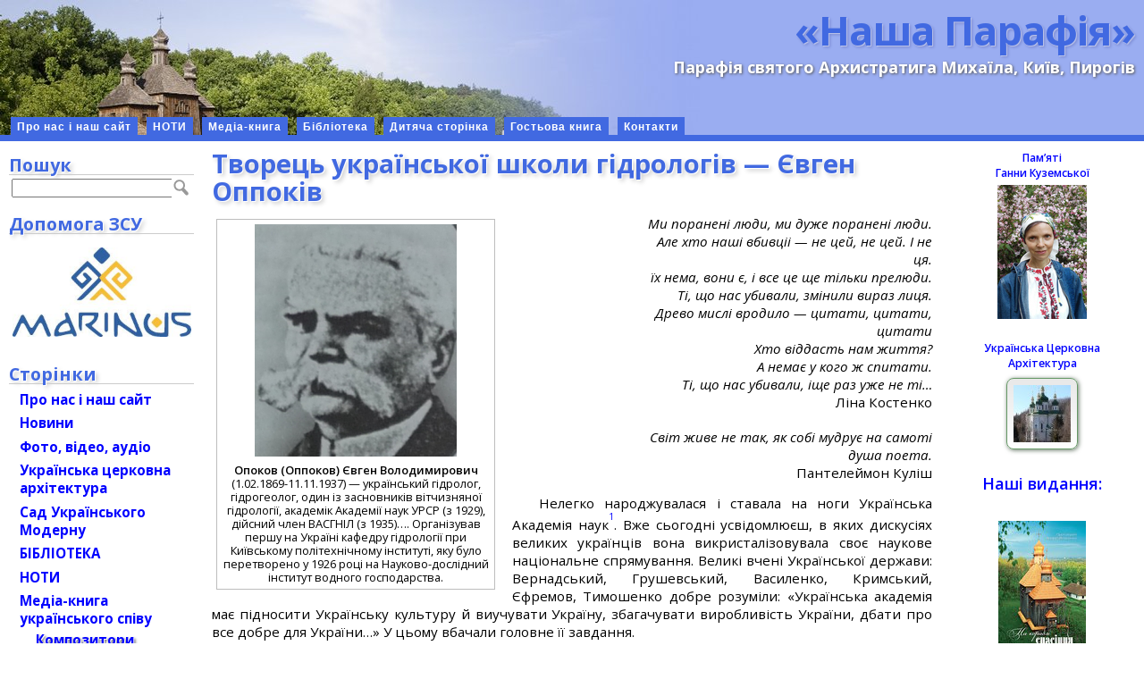

--- FILE ---
content_type: text/html;charset=UTF-8
request_url: https://parafia.org.ua/UCA/uca-randomchurch.php
body_size: 1230
content:
<div id="church-post-thumb-5228" class="church-post-thumb">
  <div class="church-post-thumb-thumbnail"><a title="Випадкова стаття: Київська область, м. Київ, вул. Видубицька, 40 (Видубецький монастир): Георгіївський собор Видубецького монастиря (К) , 1696 &#8212; 1701 рр." href="/UCA/murovani/ukrajinske-baroko/kyivska-obl/heorhijivskyj-sobor-vydubetskoho-monastyrya-k/"><img src="https://parafia.org.ua/UCA/wp-content/uploads/2016/01/Б-53.2-64x64.jpg"></a>
  </div>
  <div class="church-post-thumb-name" style="display: none;"><a title="Випадкова стаття: Київська область, м. Київ, вул. Видубицька, 40 (Видубецький монастир): Георгіївський собор Видубецького монастиря (К) , 1696 &#8212; 1701 рр." href="/UCA/murovani/ukrajinske-baroko/kyivska-obl/heorhijivskyj-sobor-vydubetskoho-monastyrya-k/">вул. Видубицька, 40 (Видубецький монастир): Георгіївський собор Видубецького монастиря (К) , 1696 -- 1701 рр.</a></div>
</div>


--- FILE ---
content_type: text/css
request_url: https://parafia.org.ua/wp-content/themes/bytes-for-all-111/style.css?nonce=1633679079
body_size: 35793
content:
/*  
Theme Name: Bytesforall
Theme URI: http://www.bytesforall.com
Description: Fluid, highly customizable 3 column theme, widget-ready with options page. Valid and browser-safe. This Theme is optimized for Wordpress 2.3.1+ but works also in 2.2.x and 2.1.x. 
Version: 1.11
Author: Bytesforall
Author URI: http://www.bytesforall.com/
*/
/*
*
*
Credits:
Layout and browser compatibility hacks based on Ruthsarian's Skidoo Redux 
http://webhost.bridgew.edu/etribou/layouts/ - ruthsarian@gmail.com
*/

div.entry a.mimelink-midi {
  padding: 0px 11px 3px 12px;
  background: #ddd;
  border-radius: 3px;
  border: solid 1px #aaa;
  color: RoyalBlue;
  box-shadow: 1px 1px 1px #ccc;
}

div.entry a.mimelink-midi:hover {
  text-decoration: none;
  background: #eee;
  color: DodgerBlue;
  box-shadow: 1px 1px 1px #aaa;
}

li.media-list:hover span {
  background: #eee;
  padding-right: 1em;
}

li.media-list:hover span a {
  text-shadow: 1px 1px 0px white;
}
li.media-list:hover span a.mimelink {
  text-shadow: none;
}

div.h3 {
  font-weight: bold;
}

ul, ol, dl, p, h1, h2, h3, h4, h5, h6,
div.h3 {
	margin-top: 10px;
	margin-bottom: 10px;
	padding-top: 0;
	padding-bottom: 0;
}
ul ul, ul ol, ol ul, ol ol { margin: auto; margin-top: 0; margin-bottom: 0; }
h1 { font-size:240%; }
h2 { font-size:192%; line-height: 110%; clear: both; }
h3, div.h3 { font-size:150%; line-height: 110%; }
h4 { font-size:118%; }
h5 { font-size:92%; }
h6 { font-size:80%; }
.entry h1, .entry h2, .entry h3, .entry div.h3, .entry h4 {
  clear:both;
	margin-top: 20px;
}
/* .entry p { text-indent: 3em; } */
a, a:link, a:visited, a:active { text-decoration: underline; }
a.a-blocked { color: #555; text-decoration: none; }
a.a-blocked:hover { text-decoration: underline; }
code, pre { font-family: "Courier New", Courier, monospace; }
label { cursor: pointer; }
table { font-size: 100%; }
td, th { vertical-align: top; }
th { font-weight: 600; }
body { font-size: 105.1%; font-family: /* 'DejaVu Sans', */ 'Open Sans', sans-serif; /*line-height: 1.15em;*/ }
/*********************************************************/
.clear-columns {clear: both; }
#outer-column-container { border-left: solid 15em #ffffff; border-right: solid 15em #ffffff; }
#inner-column-container {width: 100%; }
#source-order-container {float: left; width: 100%; margin-right: -1px; }
#left-column {float: left; margin-left: -15em; width: 15em; margin-right: 1px; }
#middle-column { float: right; width: 100%; margin-left: -1px; }
#right-column { float: right; margin-right: -15em; width: 15em; margin-left: 1px; }
/*****BASE THEME**************************************/
body {background-color: #ffffff; color: #000000; padding: 0; margin: 0; }
#page-container { background-color: #ffffff; border: solid 0px #000000; min-width: 600px; margin: 0; }
#masthead {
	padding-top: 1px;
	border-top: 0px solid #678b3f;
	border-bottom: solid 0px #dddddd;
	background: #9aadf1 url(https://parafia.org.ua/wp-content/themes/bytes-for-all-111/images/bgimage.jpg) top left no-repeat;
}
/**************** change middle column left and right borders *****************/
#inner-column-container {
	border: solid 0px #ffffff; border-width: 0 0px; margin: 0 -0px; 
	background-color: #ffffff;
}
#middle-column div.rMenu-center { border-bottom: solid 1px #000; background: #9aadf1; }
.inside { margin: 10px; }
/******HACKS***************************************************/
.clear-columns
{ /* hide from IE/Mac \*/ padding-bottom: 1px; margin-bottom: -1px;	}
* html #page-container { /* \*/ height: 0.1%; position: relative; }
* html #middle-column, * html #left-column, * html #right-column, * html #source-order-container {	/* hide from IE/Mac \*/ overflow: visible; /* hide from IE/Mac \*/ position: relative; }
* html #middle-column {margin-right: -4px; margin-right/* */: 0; }
* html #middle-column .inside
{ margin-right: 14px; margin-right/* */: 10px;}
* html #masthead, * html #footer { /* hide from IE/Mac \*/ height: 0.1%; height/**/: auto;	 }
* html #masthead .inside, * html #footer .inside {	margin-top: 0; margin-bottom: 0; margin/* */: 10px; }
* html .inside {margin: 10px 0.75em; margin/* */: 10px; }
* html #inner-column-container {display: block; }
* html #source-order-container {margin-right: -100%; /* \*/ margin-right: -1px; }
#left-column, #right-column {position: relative; }
/******************************************************************************/
#page-container { font-size: 90%; /* font-family: 'Open Sans', sans-serif; *//* helvetica, sans-serif; */ }
#page-container, #masthead { border-color: #9999aa;}
#masthead {background-color: #9aadf1;	}
#footer {
	border-top: solid 1px RoyalBlue; padding-bottom: 1px; margin-top: 3em; font-size: 80%;
	background-color: AliceBlue; /*#e6e6e6;*/
}
#left-column h3, #right-column h3 { margin-bottom: 0; }
#right-column p, #right-column ul { margin-top: 0; }
p.fontsize-set {text-align: center;}
p.fontsize-set input {margin: 0 2px;}
/**********Credits: Dynamic Drive CSS Library *********************/
/*URL: http://www.dynamicdrive.com/style/ */
#ddcolortabs a{ float:left; color: #ffffff; background: RoyalBlue url(https://parafia.org.ua/wp-content/themes/bytes-for-all-111/images/color_tabs_left.gif) no-repeat left top; margin:0 4px 0 0; padding:0 0 1px 3px; text-decoration:none; letter-spacing: 1px;}
#ddcolortabs a span{ float:left; display:block; background: transparent url(https://parafia.org.ua/wp-content/themes/bytes-for-all-111/images/color_tabs_right.gif) no-repeat right top; padding:4px 9px 2px 6px; }
#ddcolortabs a:hover { background-color: DeepSkyBlue; }
#ddcolortabs a:hover span { background-color: DeepSkyBlue; }
#ddcolortabs #current a:link, #ddcolortabs #current a:active, #ddcolortabs #current a:visited, #ddcolortabs #current a:hover, #ddcolortabs #current span{ 
background-color: #8cb85c; }
#ddcolortabsline{ clear: both; padding: 0; width: 100%; height: 15px; line-height: 15px; background: RoyalBlue; /*border-top: 1px solid #fff;*/ /*Remove this to remove border between bar and tabs*/}
#modernbricksmenu {
	padding: 0;
	width: 100%;
	text-align: right;
	float: right;
	background: transparent;
	/* voice-family: "\"}\""; */
	/* voice-family: inherit; */
}
#modernbricksmenu ul {
	font: bold 0.8em verdana, sans-serif;
	margin: 0;
	margin-left: 12px;
	padding: 0;
	list-style: none;
}
#modernbricksmenu li {
	display: inline;
	margin: 0 2px 0 0;
	padding: 0;
	text-transform: /*uppercase*/ none;
}
#modernbricksmenu li:first-child {
	margin-left: 1px;
}
#modernbricksmenu a {
	float: left;
	display: block;
	color: #ffffff;
	margin: 0 10px 0 0;
	padding: 4px 7px 2px 7px;
	text-decoration: none;
	letter-spacing: 1px;
	background-color: RoyalBlue;
	/* border-bottom: 1px solid white; */
}
#modernbricksmenu a:hover {
	background-color: DeepSkyBlue;
	text-shadow: 1px 1px 2px #555;
	box-shadow: 0px 7px 0px 0px DeepSkyBlue !important;
}
/***
 #modernbricksmenu #current a {
	background-color: #8cb85c;
	border-color: #8cb85c;
}
***/
#modernbricksmenu .forum_item a {
	background-color: Goldenrod;
	text-shadow: 0px 0px 1px #222, 1px 1px 2px #777;
}

#modernbricksmenu .current_page_item a {
	background-color: DodgerBlue;
	text-shadow: 1px 1px 2px #555;
	box-shadow: 0px 7px 0px 0px DodgerBlue !important;
}
#modernbricksmenuline {
	clear: both;
	padding: 0;
	width: 100%;
	height: 7px;
	/* line-height causes errors in IE with this menu: */
	/* line-height: 15px; */
	background: RoyalBlue;
}
/**********************************************************/
/* set page sub sub pages back so they don't get highlighted as well: */
li.current_page_item li a:link, li.current_page_item li a:active, li.current_page_item li a:visited, li.current_page_item li a:hover { /* color: <?php echo $brt_link_color; ?>; */ font-weight: normal; }
.inside {
	margin: 10px;
	margin-bottom: 20px;
}
#footer .inside{ text-align: center;}

/* img { float: left; clear: left; margin: 0 15px 5px 0; border: none } */

img { border: none }

/* Begin Images */
p img {
	padding: 0;
	max-width: 100%;
}

/*	Using 'class="alignright"' on an image will (who would've
	thought?!) align the image to the right. And using 'class="centered',
	will of course center the image. This is much better than using
	align="center", being much more futureproof (and valid) */

div.inline {
	display: inline-block;
}

img.centered, img.aligncenter {
	display: block;
	margin-left: auto;
	margin-right: auto;
}

img.alignleft {
	padding: 4px;
	margin: 0 12px 2px 0;
	display: inline;
}

div.alignleft {
	padding: 5px;
	margin: 0 14px 4px 0;
	display: inline;
	text-align: center;
	text-indent: 0px;
	/* font-family: helvetica, arial, sans sherif; */
}

div.alignleft div.info {
	padding: 5px;
	margin: 0;
	border: solid thin #bdbdbd;
	font-size: 85%;
	line-height: 120%;
	/* font-family: helvetica, arial, sans sherif; */
}

div.alignleft div.links {
	margin-top: 5px;
	padding: 5px;
	border: solid thin #bdbdbd;
	border-style: outset;
	font-style: italic;
}

div.alignleft div.info div div:first-child,
div.alignleft div.info strong,
div.alignleft div.info div strong {
  display: block;
  font-weight: 600;
}

div.alignleft div.info p,
div.alignleft div.info div p {
  margin: 0;
  text-indent: 0;
  text-align: center !important;
}

div.alignleft img {
	margin-bottom: 5px;
}

div.alignright {
	padding: 5px;
	margin: 0 0 4px 12px;
	display: inline;
	text-align: center;
	text-indent: 0px;
	/* font-family: helvetica, arial, sans sherif; */
}

div.alignright div.info {
	padding: 5px;
	margin: 0;
	border: solid thin #bdbdbd;
	font-size: 85%;
	line-height: 120%;
	/* font-family: helvetica, arial, sans sherif; */
}

div.alignright div.info div div:first-child,
div.alignright div.info div strong {
  display: block;
  font-weight: 600;
}

div.alignright div.info div p {
  margin: 0;
  text-indent: 0;
  text-align: center;
}

div.alignright div.links {
	margin-top: 5px;
	padding: 5px;
	border: solid thin #bdbdbd;
	border-style: outset;
	font-style: italic;
}

img.alignright {
	margin: 0 0 4px 12px;
}

div.epigraph {
	padding: 0 0 4px 60%;
	/*
	display: inline;
	margin: 0 0 4px 60%;
	border: solid thin #bdbdbd;
	font-size: 85%;
	line-height: 120%;
	font-family: helvetica, arial, sans sherif;
	*/
	text-align: right;
	text-indent: 0px;
  /* text-align: justify; */
}

div.epigraph + div.epigraph {
  padding-top: 1em;
}

.alignright {
	float: right;
}

.alignleft {
	float: left;
}
/* End Images */


/* img { float: right; clear: right; margin: 0 0 5px 15px; border: none } */
/* img { margin: 5px 0; border: none } */
/***********************************/
#left-column .inside ul, #right-column .inside ul {
	list-style-type: none;
	margin: 0;
	padding: 0;
	margin-left: 7px;
}
#left-column .inside ul li, #right-column .inside ul li {
	margin: 2px 0 2px 5px;
}
#left-column .inside ul li a:hover {
	/*margin: 2px 0 2px 5px;*/
	/*list-style-type: circle;*/
	/*list-style-position: inside;*/
	background: #9BE1FF;
	/* text-shadow: 1px 1px 1px #fff; */
}
#left-column .inside ul li:hover {
	/*margin: 2px 0 2px 5px;*/
	list-style-type: circle;
	/*list-style-position: inside;*/
}
#left-column .inside ul li ul li:hover {
	/*margin: 2px 0 2px 5px;*/
	list-style-type: disc;
	/*list-style-position: inside;*/
}
a:link, a:visited, a:active { color: /*#004b9f*/ Blue; text-decoration: none; }
a:hover { text-decoration: underline; }
div.entry a:hover { color: /* DodgerBlue */ /* SteelBlue */ RoyalBlue; }
/* a.a-media:hover { color: RoyalBlue; } */
h3.widgettitle {
	color: RoyalBlue;
	width: 100%;
	font-size: 1.3em;
	margin-bottom: 0px;
	padding-bottom: 0px;
	padding-top: .3em;
	/* font-family: verdana, geneva, sans-serif; */
	border-bottom: 1px solid #ccc;
	text-shadow: 1px 1px 0px #fff, 3px 3px 5px #ccc;
}
p.header {
	clear:left;
	float:left;
	text-align: right;
	width: 100%;
	/*width: 49%*/;
	font-size:1.2em;
	font-weight: bold;
	line-height:1.2em;
	/* margin: 0; */
	margin:0px 0 25px 0;
	padding: 0;
	padding-top: 0.5em;
	/* color: #676767; */
	color: #ffffff;
	text-shadow: 1px 1px 3px #555;
}
.inside h1 {
	/* font-family: verdana, geneva, sans-serif; */
	letter-spacing: -1px;
	line-height: 1.0em;
	font-size: 3em;
	float: left;
	text-align: right;
	width: 100%;
	/*width: 49%;*/
	margin: 0px 50px 0px 0px;
	padding: 0;
	/* text-shadow: 1px 1px 3px #ccc; */
	text-shadow: 1px 1px 1px rgba(255,255,255,0.50) /* White */,
               2px 2px 3px rgba( 25, 25,112,0.25)   /* RoyalBlue */;
}

.inside h2 {
	color: RoyalBlue;
	text-shadow: 1px 1px 0px #fff, 3px 3px 5px #ccc;
}

.entry h3,
.entry div.h3 {
	color: RoyalBlue;
	text-shadow: 1px 1px 0px #fff, 3px 3px 5px #ccc;
	/* color: MediumBlue; */
	/* color: DarkBlue; */
}

.entry p + h3, .entry ul + h3, .entry ol + h3,
.entry p + div.h3, .entry ul + div.h3, .entry ol + div.h3 {
	padding-top: .7em;
}

a.header:link, a.header:visited, a.header:active, a.header:hover {
	color: RoyalBlue;
	text-decoration: none;
}

div#search {
	float: right;
	width: 15em;
	text-align: right;
	padding: 0.6em 0 0.2em 0;
	margin: 0 1em;
}

/***************** wordpress defaults *****************/
.navigation {
	display: block;
	margin-top: 0px;
	margin-bottom: 10px;
	padding-bottom: 2px;
	padding-top: 0px;
	width: 100%;
	border-bottom: solid 1px #ddd;
	height: 15px;
}

blockquote{height: 1%; color: #333; /* #555; *//*margin-left: 20px*/; text-shadow: 1px 1px 0px white; border-left: solid 10px #ccc; padding: 1em 1em; background: #f4f4f4; border-bottom: solid 1px #f4f4f4;  /* hack for IE6 and older*/ }
blockquote blockquote{height: 1%; color: #444; /*margin-left: 20px*/; border-left: solid 10px #ccc; padding: 1em 1em; background: #ddd; border-bottom: solid 1px #ddd;  /* hack for IE6 and older*/ }
.older{float: left; width: 45%; text-align: left; }
.newer{float:right; width: 45%; text-align: right; }
.postmetadata { text-indent: 0px; border-left: 15px solid #ddd; padding: 0 0 0 10px; margin: 10px 0 25px 0; color: grey; clear: left; }
/* CSS for forms -------------------------------------- */
form { margin: 0; padding: 0; }
form p { margin: 5px 0 0 0; padding: 0; }
label { margin-right: 0.5em; display: block; }
.submit input { margin-left: 4.5em; }
/*
form input {color: #000; background: #fff; border: 1px solid #999; font-size: 80%; font-weight: 600;}
form input#s {color: #000; background: #fff; border: 1px solid #999; font-size: 100%;}
*/
.submit input { color: #000; background: #fff; border: 2px outset #999; }
fieldset {border: 1px solid RoyalBlue; border-radius: 7px; }
legend { padding: 2px 6px; }
.comment-textarea { width: 96%; padding: 0; margin: 0; }
#s{width:75%; margin-top: 1em;}
/******************clearfix********************/
.clearfix:after {content: "."; display: block; height: 0; clear: both; visibility: hidden; }
.clearfix {min-width: 0; display: inline-block; /* \*/	display: block; }
* html .clearfix {/* \*/  height: 1%;}

/****************** foxed ********************/
/*
pre {
  background: #eeeeee;
  border: solid thin #ffbbbb;
  padding-left: .5em;
}
*/

.footnote-identifier-link { font-size: 80%; position: relative; line-height: 0; top: -0.5em; }

SPAN.codecomment { color: green; }
div.captimg { width: 300px; text-align: center; font-size: 80%; font-weight: bold; }
div.rightimg { float: right; /*text-align: center; font-size: 80%; font-weight: bold;*/ }
.footnotes { font-size: 85%; line-height: 1.5em; padding: 10px 0 10px 0; }
/* .footnotes */ .footnotedivider { width: 210px; padding-top: 3em; border-bottom: 1px solid #ccc; }
.footnotes li { margin: 0 0 5px 3em; }
sup.footnote a { padding: 0 1px 0 1px; text-decoration: none; font-size: 80%; }
sup.footnote { line-height: 0em; }
.footnotereverse a { padding: 0 0 0 5px; text-decoration: none; }
p.wpads { font-size:80%; text-align: center; letter-spacing: 110%; padding: 0 1em 0 1em; }

span.letterine {
	float: left;
	margin-top: -0.1em;
	padding-top: 0px;
	font-size: 2.9em;
	/* height: 1em; */
	padding-right: 0px;
	line-height: 70%;
	/* font-weight:bold;*/
	/* font-family: Georgia, Utopia, Palatino,'Palatino Linotype',serif; */
	font-family: 'Times New Roman', 'Times', Serif;
}

div.kanon h1, div.kanon h2, div.kanon h3, div.kanon h4, div.kanon h5, div.kanon h6 {
	padding-top: 0.7em;
	text-align: center;
}

div.kanon p {
	text-indent: 2em;
}

div.honordate { text-align: center; font-style: italic; }
.entry { line-height: 135%; }

div.entry p {
  text-align   : justify;
  /* line-height  : 1.5em; */
  text-indent: 2em;
}

div.entry p.postmetadata {
  text-indent: 0em;
}

/*
.letterine {
  display      : block;
  float        : left;
  margin-top   : -0.63em;
  margin-left  : -0.56em;
  margin-right : 0.1em;
  height       : 1.0em;
}

.letterine span{
  font-size    : 1.2em;
  line-height  : 1.0em;
}

.letterine + span{
  margin-left  : -0.8em;
}
*/

div.arch-cat-name {
  font-size: 160%;
  font-weight: bold;
  padding: 1.3em 0 0.3em 0;
}

div.arch-subcat-name {
  font-size: 120%;
  font-weight: bold;
  padding: 0.5em 0 0 0.3em;
}

div.arch-entry-name {
  font-weight: bold;
  padding-top: 0.3em;
  /* padding: 0.3em 0 0.3em 0.3em; */
}

div.arch-cat div.post {
  padding-left: 2em;
}

div.arch-cat div.post div.entry {
  padding-left: 2.5em;
}

div.urgent h3 {
  padding-top: 1em;
}

/* side menu, item 'ТЕРМІНОВЕ' */
div.menu ul li.page-item-1216 a,
div.menu-storinky-container ul li.page-item-1216 a {
  font-weight: bold;
}

div.menu ul li,
div.menu-storinky-container ul li {
	padding-top: .3em;
	font-weight: bold;

  /*****
  background: #E3E3E3;
  background: -webkit-gradient(linear, 0 0, 0 bottom, from(#E3E3E3), to(#FFFFFF));
  background: -webkit-linear-gradient(#E3E3E3, #FFFFFF);
  background: -moz-linear-gradient(#E3E3E3, #FFFFFF);
  background: -ms-linear-gradient(#E3E3E3, #FFFFFF);
  background: -o-linear-gradient(#E3E3E3, #FFFFFF);
  background: linear-gradient(#E3E3E3, #FFFFFF);
  -pie-background: linear-gradient(#E3E3E3, #FFFFFF);

  -webkit-box-shadow: #bbb 1px 1px 1px;
  -moz-box-shadow: #bbb 1px 1px 1px;
  box-shadow: #bbb 1px 1px 1px;
  *****/
}

/****
div.menu ul li a,
#left-column .inside ul li a,
div.menu-storinky-container ul li a {
  background: rgba(255,255,255,0);
}
****/

div.menu ul li ul li,
div.menu-storinky-container ul li ul li {
	padding-top: .1em;
	font-weight: normal;
}

/**
 * highlighting current items:
 */
/*
div.menu ul li.current_page_item a {
  background: AliceBlue */ /* WhiteSmoke */ /*;
}

div.menu ul li ul li a {
  background: white;
}
*/

div.menu ul li.current_page_item a,
div.menu-storinky-container ul li.current_page_item a {
  background: AliceBlue /* WhiteSmoke */;
}

div.menu ul li.current_page_item ul li a,
div.menu-storinky-container ul li.current_page_item ul li a {
  background: white;
}

div.menu ul li.current_page_parent a , div.menu ul li.current_page_ancestor a,
div.menu-storinky-container ul li.current_page_parent a , div.menu-storinky-container ul li.current_page_ancestor a {
  background: AliceBlue /* WhiteSmoke */;
}

div.menu ul li.current_page_parent ul li a , div.menu ul li.current_page_ancestor ul li a,
div.menu-storinky-container ul li.current_page_parent ul li a , div.menu-storinky-container ul li.current_page_ancestor ul li a {
  background: white;
}

div.menu ul li ul li.current_page_item a , div.menu ul li ul li.current_page_parent a,
div.menu-storinky-container ul li ul li.current_page_item a , div.menu-storinky-container ul li ul li.current_page_parent a {
  background: AliceBlue;
  /* border-left: 1px solid blue; */
  /* background: Azure; */
  /* background: LightCyan; */
  /* background: WhiteSmoke; */
}

div.menu ul li ul li.current_page_item , div.menu ul li ul li.current_page_parent,
div.menu-storinky-container ul li ul li.current_page_item , div.menu-storinky-container ul li ul li.current_page_parent {
  border-left: 1px solid RoyalBlue;
}

div.menu ul li ul li a,
div.menu-storinky-container ul li ul li a {
  background: white;
}

div.menu ul li ul li,
div.menu-storinky-container ul li ul li {
  padding-left: 5px;
  border-left: 1px solid white;
}

/**********************************************
div.menu ul li {
  background: url(https://parafia.org.ua/plain/gr.png);
  background-repeat: repeat-x;
}
**********************************************/

/*
form.searchform {
  padding-top: .3em
}
*/
/* Begin Form Elements */
#searchform {
	margin: 10px auto;
	padding: 5px 3px;
	text-align: center;
	}

#sidebar #searchform #s {
	width: 108px;
	padding: 2px;
	}

#sidebar #searchsubmit {
	padding: 1px;
	}

.entry form { /* This is mainly for password protected posts, makes them look better. */
	text-align:center;
	}

select {
	width: 130px;
	}

#commentform input {
	width: 170px;
	padding: 2px;
	margin: 5px 5px 1px 0;
	}

#commentform {
	margin: 5px 10px 0 0;
	}
#commentform textarea {
	width: 100%;
	padding: 2px;
	}
#respond:after {
		content: "."; 
	    display: block; 
	    height: 0; 
	    clear: both; 
	    visibility: hidden;
	}
#commentform #submit {
	margin: 0 0 5px auto;
	float: right;
	}
/* End Form Elements */


/* WAM */
a.wam_icon_link:hover {
	background: Azure /* rgb(240,240,240) */ ;
}
a.wam_icon_link {
	background: white;
}
/* end of WAM */


/* Begin Comments*/
.alt {
	margin: 0;
	padding: 10px;
	}

.commentlist {
	padding: 0;
	text-align: justify;
	}

.commentlist li {
	margin: 15px 0 10px;
	padding: 5px 5px 10px 10px;
	list-style: none;

	}
.commentlist li ul li { 
	margin-right: -5px;
	margin-left: 10px;
}

.commentlist p {
	margin: 10px 5px 10px 0;
}

.children {
   padding: 0;
 }

/*****************************************
.children li {
   border-bottom: solid thin #ddd;
}
*****************************************/

#commentform p {
	margin: 5px 0;
	}

.nocomments {
	text-align: center;
	margin: 0;
	padding: 0;
	}

.commentmetadata {
	margin: 0;
	display: block;
	}
/* End Comments */

span.rozr {
	/* margin-left: 0.3em; */
	margin-right: -0.3em;
	letter-spacing: 0.3em;
}

div.scores-infos {
	padding-top: 1em;
	padding-bottom: 1em;
}

div.scores-infos div {
	margin-bottom: 4px;
	padding: 1em;
	background: WhiteSmoke;
	border-left: solid 1px RoyalBlue;
	/* border-top: solid 2px white; */
	/* border-bottom: solid 2px white; */
}

div.scores-infos div.warn {
	padding-top: .5em;
	padding-bottom: .5em;
  background: #ffe9ec;
}

div.tax-description {
	margin-bottom: 2em;
}

div.tax-description p strong {
  display: block;
  clear: both;
  font-weight: normal;
	padding: .5em 1em .5em 1em;
  text-indent: 0px;
  background: #ffe9ec;
	border-left: solid 1px RoyalBlue;
}

div.scores-infos div div {
	padding: 0;
	background: white;
	border: none;
}

div.scores-infos div p {
	padding: 0;
	margin: 0;
	text-indent: 0;
}

div.scores-infos div p + p {
	padding: 0;
	margin-top: 1em;
	text-indent: 0;
}

/* Captions */
.aligncenter,
div.aligncenter {
	display: block;
	margin-left: auto;
	margin-right: auto;
}

.wp-caption {
	border: 1px solid #ddd;
	text-align: center;
	text-indent: 0;
	background-color: #f3f3f3;
	padding-top: 4px;
	margin: 10px;
	-moz-border-radius: 3px;
	-khtml-border-radius: 3px;
	-webkit-border-radius: 3px;
	border-radius: 3px;
}

.wp-caption img {
	margin: 0;
	padding: 0;
	border: 0 none;
}

.wp-caption p.wp-caption-text {
    /**
	font-size: 11px;
	line-height: 17px;
	padding: 0 4px 5px;
	margin: 0;
    */
        font-size: 80%;
        /* line-height: 140%; */
        line-height: 1.5em;
        padding: 0 4px 5px;
        margin: 0;
        text-align: center;
	text-indent: 0;
}
/* End captions */

ul#recentcomments { font-size: 80%; }

/* ul#rightsdblinks  { font-size: 90%; } */

ul#recentcomments li,
ul#rightsdblinks  li {
	list-style-type: circle;
}

ul#recentcomments li:hover,
ul#rightsdblinks  li:hover {
	list-style-type: disc !important;
	/* background: #f0f0f0; */
}

ul#recentcomments li a:hover,
ul#rightsdblinks  li a:hover {
	background: transparent !important;
}

div.qc-quote {
	margin: 0 0 0 35%;
	border-left: solid 2px #bcbcbc;
	padding: 0 .5em 0 1em;
	font-style: italic;
	color: DarkGoldenrod;
	/* text-shadow: 1px 1px 0px #555; */
}

a.quotescollection_refresh {
	text-decoration: none;
	color: #a0a0a0;
}

table + table.collection {
  padding-top: 4em;
}

div.relatedlink {
  text-align: right;
	margin-bottom: 1em;
}

div.relatedlink div {
	background: WhiteSmoke;
	border-left: solid 1px RoyalBlue;
  font-size: 90%;
  font-style: italic;
  display: inline;
	padding: 2px 4px 2px 7px;
}

div.relatedlink + p, div.relatedlink + div {
  /* clear: right; */
}

div.medialinks {
  /* font-family: Arial, Helvetica; */
  font-size: .8em;
  overflow: auto;
  padding: .5em 1.5em 5em 1.5em;
  /* width: 500px; */
  /* height: 100px; */
  background-color: #ffffff;
}

div.quote {
  text-align: justify;
  margin-left: 2em;
  padding: 1em 0 0 1em;
  border-left: solid thin #cdcdcd; 
  text-indent: 2em;
}
div.quote div {
  margin: 0 2em 0 50%;
  padding: 0;
  text-align: right;
  font-size: 90%;
  text-indent: 2em;
}

div.quote p {
  padding: 0;
  margin: 0;
}

table.collection img {
  border: solid 2px #cbcbcb;
}

table.collection td.collim {
  width: 96px;
  height: 96px;
  text-align: center;
  margin: 0;
  padding: 0;
}

table.collection td.collhead {
  padding-left: 1em;
}

td.collhead div:first-child {
  font-size: 120%;
}

div.videofragment {
  text-align: center;
}

div.videofragment div {
  text-align: center;
  margin: 1em 10% 1em 10%;
}

div.videofragment div:first-child {
  font-size: 115%;
}

div.videofragment div p {
  text-align: center;
  text-indent: 0px;
}

div.videoinline {
  margin: 0em 1em 1em 1em;
}

div.videoinline + div.videoinline {
  margin-top: 2em;
}

div.videoinline table {
  margin: 0 0 0 1em;
}

td.fraginfo {
  padding-left: 1em;
}

td.fraginfo div:first-child {
  font-size: 110%;
  margin-bottom: .3em;
}

div.vidfragtitle {
  font-size: 135%;
  margin-bottom: .5em;
}

div.subtitle2 {
  text-align: center;
  font-size: 130%;
  font-weight: bold;
}

div.author {
  font-size: 130%;
  font-style: italic;
  margin: 0 0 1em 0;
}

div.verse {
  /* text-align: center; */
  margin: 1em 0 1em 0;
  margin-left: 4em;
  font-family: 'Georgia', 'Serif';
  font-style: italic;
}

div.versetitle + div.verse { margin-top: .5em; }

div.verse + div.versetitle { margin-top: 2.5em; }

div.versetitle {
  /* text-align: center; */
  font-size: 120%;
  font-weight: bold;
  margin: 1.5em 0 0 0;
  margin-left: 4em;
}

div.verse div { padding: 0; margin: 0; }

div.verse + h3,
div.verse + div.h3
{ margin-top: 2em; }

div.pagetoplink div {
	padding-top: .3em;
	padding-bottom: .3em;
}

div.nptoc {
  float: right;
  background: #efefef;
  border: solid thin #ccc;
  padding: .5em 1em .5em 1em;
  margin: 0 0 1em 1em;
}

div.nptoc div {
  font-weight: bold;
  color: RoyalBlue /* OliveDrab */;
  text-shadow: 1px 1px 0px #fff;
}

ul.listiconed {
  margin: 0 0 0 1.1em;
  padding: 0;
  list-style-type: none;
}

.listiconed li {
  margin-bottom: 3px;
}

.listiconed li.lipaper {
  /* background: #fff url("/plain/papers.png") 0 0px no-repeat; */
  background: #fff url("/plain/papers.png") 0 3px no-repeat;
  padding: 0px 0 0px 23px;
}

.listiconed li.libook {
  /* background: #fff url("/plain/book.png") 0 2px no-repeat; */
  background: #fff url("/plain/book2.png") 0 4px no-repeat;
  padding: 0px 0 0px 23px;
}

.listiconed li.liempty {
  /* background: #fff url("/plain/book.png") 0 1px no-repeat; */
  padding: 0px 0 0px 23px;
}

table.colltoc th {
  padding: 0 2em 0 2em;
}

table.colltoc td {
  text-align: center;
}

table.colltoc td:first-child {
  text-align: left;
}

/***********************************************/

table.collpieces {
  margin-left: 3em;
}

table.collpieces tr {
  background: inherit;
}

table.collpieces td {
  padding-top: 1em;
  border-bottom: solid thin #cdcdcd;
}

table.collpieces td div:first-child {
  font-size: 115%;
}

/***********************************************/

table.collpieces2 {
  width: 70%;
  margin-left: 3em;
}

table.collpieces2 tr {
  background: inherit;
}

/*****
table.collpieces2 tr:hover {
  background: #f5f5f5;
}
*****/

table.collpieces2 tr.upper td {
  padding: 1em 0 0 0;
  margin: 0;
  /* border-bottom: solid thin #cdcdcd; */
}

table.collpieces2 tr.lower td {
  margin: 0;
  padding: 0;
  border-bottom: solid thin #cdcdcd;
}

table.collpieces2 tr.upper td div:first-child {
  padding-right: .5em;
  font-size: 115%;
  color: Crimson /* Red */ /* FireBrick */;
	text-shadow: 1px 1px 0px #fff, 1px 1px 3px #999;
}

/***********************************************/

a.amlinks, a.vilinks-small, a.resplinks {
  font-size: 90%;
  font-style: italic;
  color: #777777;
}

#flw-cover {
  width: 96px;
  /* height: 96px; */
  margin-right: 1em;
  float: left;
}

#flw-info {
  /* padding: 3px 0 0 0; */
  font-size: 80%;
  font-style: italic;
  font-color: #ccc;
  line-height: 120%;
  background: white;
  border: solid 1px #bbb;
  -moz-box-shadow:    0px 0px 5px 3px #ccc;
  -webkit-box-shadow: 0px 0px 5px 3px #ccc;
  box-shadow:         0px 0px 5px 3px #ccc;
  /* opacity: 0.4; */
  /* For IE8 and earlier: */
  /* filter: alpha(opacity=40); */
}

div#flw-author, div#flw-title {
  font-size: 120%;
}

a#flw-pause {
  color: #667;
  text-decoration: none;
  cursor: pointer;
}

a#flw-pause:hover {
  color: #222;
}


#flw-info:hover {
  /* opacity: 0.85; */
  /* For IE8 and earlier: */
  /* filter: alpha(opacity=85); */
}

.nice {
  /* font-family: Verdana, Arial, Helvetica, sans-serif; */
  font-weight: bold;
}

#TB_secondLine {
  color: maroon !important;
}

#TB_prev a, #TB_next a {
  font-weight: bold;
  font-size: 120%;
  color: red !important;
}

#TB_prev a:hover, #TB_next a:hover {
  font-weight: bold;
  font-size: 120%;
  color: #667 !important;
}

#TB_caption {
  font-size: 125%;
  font-weight: bold;
}

span.says {
  display: none;
}

/*** cite.fn { font-size: 110%; } ***/

cite.fn:after {
  content: ":";
}
div.commentmetadata {
  font-size: 90%;
  float: right;
  /** margin: 0 0 0 7px; **/
}

li.comment p {
  clear: right;
}

div.scorepiece ul {
  margin-top: 0;
  margin-bottom: 0;
}

div.scoredescr {
  padding-bottom: 1em;
}

div.scoreasaudio {
  margin: 0 0 0em 5em;
  padding: 7px;
  font-style: italic;
}

div.scoreasaudio ul.dolisten {
  margin: 3px;
  padding-left: 2em;
  border-left: solid 2px #ddd;
}

div.scoreasaudio div.dolisten {
  color: Crimson /* Red */ /* FireBrick */;
	text-shadow: 1px 1px 0px #fff, 1px 1px 3px #999;
}

div#post-1664 h2 { display: none; }
div#post-1664 div.entry h2
{
  display: block;
	margin-top: 20px;
	margin-bottom: 20px;
	padding-top: 0;
	padding-bottom: 0;
}

/* «Меда-книга»:   *****************
li#menu-item-4261 a {
  font-weight: bold;
	text-shadow: 1px 1px 0px #fff, 2px 2px 3px #555;
}
*/

/* підпункти (прямі) «Меда-книги»: */
li#menu-item-4261 ul.sub-menu li a {
  font-weight: bold;
	text-shadow: 1px 1px 0px #fff, 2px 2px 3px #555;
}

/* під-під-пункти «Меда-книги»:    */
ul.sub-menu ul.sub-menu li a {
  font-weight: normal !important;
	text-shadow: none !important;
}
/***********************************/

div#comments {
  margin-top: 2em;
  padding: 7px 1em 7px 1em;
  background: #efefef;
  margin-bottom: 1em;
}

div#commnumber {
  color: Crimson /* red */;
  text-shadow: 1px 1px 0px #fff, 2px 2px 3px #888;
}

div#commtitle {
  display: none;
}

ol.commentlist ul.children li hr { display: none; }

li.taxnode { font-weight: bold; }
li.taxnode li { font-weight: normal; }


a.alt-m_audio {
  background: transparent url(/wp-content/themes/bytes-for-all-111/images/16px-Music-charts.dbl2.png) no-repeat scroll left center;
  background-position: 0 -16px;
  padding: 0px 0px 0px 23px;
}

a.alt-m_scores {
  background: transparent url(/wp-content/themes/bytes-for-all-111/images/page_white_acrobat.dbl.png) no-repeat scroll left center;
  background-position: 0 -16px;
  padding: 0px 0px 0px 23px;
}

a.alt-m_audio:hover, a.alt-m_scores:hover {
  background-position: 0 0;
}

b, strong {
  font-weight: 600;
}

.fancybox-title {
  padding: .5em 1em;
  background: rgba(239,239,239,0.7) !important;
  color: black !important;
  border-top: solid 1px #ccc;
  /* border-bottom: solid 1px #ccc; */
  text-shadow: 2px 1px 0px #fff !important;
  font-family: 'Open Sans', sans-serif !important;
  font-weight: 600 !important;
  text-align: center;
  left: 0;
  right: 0;
  bottom: 0;
  /* top: 0; bottom: auto !important; */
}

div.medialinks + div.fancybox-title {
  padding: .5em 1.5em .5em 1.5em !important;
  display: none !important;
}

div#remember {
  color: Maroon;
  text-shadow: 1px 1px 0px #fff !important;
  text-align: center;
  width: 100%;
  padding: 7px;
  background: #ddd;
  border: solid 1px #aaa;
  -webkit-border-radius: 8px;
  -moz-border-radius: 8px;
  border-radius: 8px;
}

div#reminder {
  color: Maroon;
  text-shadow: 1px 1px 0px #fff !important;
  text-align: center;
  width: 100%;
  padding: 7px;
  /* background: #ddd; */
  background: #ffe9ec;
  border: solid 1px #aaa;
  -webkit-border-radius: 8px;
  -moz-border-radius: 8px;
  border-radius: 8px;
}

h2 + .singlenews {
  margin-top: 2em;
}

.singlenews {
  border: solid 1px #cdcdcd;
  padding: .5em 1em;
  margin: 1em;
  -webkit-border-radius: 8px;
  -moz-border-radius: 8px;
  border-radius: 8px;
}

.singlenews .newstitle {
  font-size:150%;
  line-height: 110%;
  clear: both;
	color: RoyalBlue;
	text-shadow: 1px 1px 0px #fff, 3px 3px 5px #ccc;
}

.singlenews .newsdate {
  text-align: right;
  font-style: italic;
}

ul.topbuttonmenu {
  margin: 0px;
  padding: 0px;
}

ul.topbuttonmenu li h2 {
  margin: 0;
  padding: .3em .5em .4em .5em;
  font-size: 180%;
  line-height: 100%;
}

ul.topbuttonmenu li {
  display: inline-block;
  padding: 0;
  margin: 0px;
  border: solid 1px #cdcdcd;
  background: #dcdcdc;
}

ul.topbuttonmenu li.active {
  background: white;
}

ul.topbuttonmenu li:hover {
  background: #eeeeee;
  -webkit-box-shadow: #bbb 1px 1px 1px;
  -moz-box-shadow: #bbb 1px 1px 1px;
  box-shadow: #bbb 1px 1px 1px;
  cursor: default;
}

ul.topbuttonmenu li a {
  text-decoration: none;
}

div.newscontent p {
  margin-bottom: 0;
}


.church-post-thumb {
  width: 100%;
  text-align: center;
}

.church-post-thumb-thumbnail:hover {
  border: 1px solid #9b8;
  -webkit-border-radius: 8px;
  -moz-border-radius: 8px;
  opacity: 0.7;
  filter: alpha(opacity=70);
}

.church-post-thumb-thumbnail {
  display: auto;
  width: 64px;
  height: 64px;
  padding: 7px;
  margin: auto;
  margin-top: 8px;
  margin-bottom: 6px;
  border-radius: 8px;
  border: 1px solid #696;
  -webkit-box-shadow: #676 1px 1px 5px;
  -moz-box-shadow: #676 1px 1px 5px;
  box-shadow: #676 1px 1px 5px;
  background: #E8E8E8;
  background: -webkit-gradient(linear, 0 0, 0 bottom, from(#E8E8E8), to(#FFFFFF));
  background: -webkit-linear-gradient(#E8E8E8, #FFFFFF);
  background: -moz-linear-gradient(#E8E8E8, #FFFFFF);
  background: -ms-linear-gradient(#E8E8E8, #FFFFFF);
  background: -o-linear-gradient(#E8E8E8, #FFFFFF);
  background: linear-gradient(#E8E8E8, #FFFFFF);
  -pie-background: linear-gradient(#E8E8E8, #FFFFFF);
  opacity: 1;
  filter: alpha(opacity=100);
}

.church-post-thumb-name {
	clear: both;
	font-size: 80%;
}

.ngg-gallery-thumbnail {
  width: 120px;
  height: 120px;
  text-align: center;
}

.bcrumbs-sep { font-size: 80%; }
.bcrumbs-sep:before { content: " "; }
.bcrumbs-sep:after { content: ">> "; }

/*
.mejs-video {
  max-width:640px; max-height:360px;
}
*/

div.mejs-container.wp-video-shortcode.mejs-video { margin: 7px auto; }

h2 small a {
  font-size: 70%; color: #333;
}

/***
 * https://css-tricks.com/snippets/css/retina-display-media-query/
 * https://developer.mozilla.org/en-US/docs/Web/CSS/@media/-webkit-device-pixel-ratio
 */
@media 
(-webkit-min-device-pixel-ratio: 2),  /* and (min-width: 1440px), */
(min-resolution: 192dpi)              /* and (min-width: 1440px) */
{ 
	body { font-size: 120.1%; }
}


--- FILE ---
content_type: application/javascript
request_url: https://parafia.org.ua/wp-content/themes/bytes-for-all-111/js/jquery.appear-1.1.1.js?ver=6.9
body_size: 3492
content:
/*
 * jQuery.appear
 * http://code.google.com/p/jquery-appear/
 *
 * Copyright (c) 2009 Michael Hixson
 * Licensed under the MIT license (http://www.opensource.org/licenses/mit-license.php)
*/
(function($) {
  
  $.fn.appear = function(fn, options) {
    
    var settings = $.extend({

      //arbitrary data to pass to fn
      data: undefined,

      //call fn only on the first appear?
      one: true 
      
    }, options);
    
    return this.each(function() {
    
      var t = $(this);
      
      //whether the element is currently visible
      t.appeared = false;
      
      if (!fn) {

        //trigger the custom event
        t.trigger('appear', settings.data);
        return;
      }
      
      var w = $(window);
      
      //fires the appear event when appropriate
      var check = function() {

        //is the element hidden?
        if (!t.is(':visible')) {
          
          //it became hidden
          t.appeared = false;
          return;
        }

        //is the element inside the visible window?
        var a = w.scrollLeft();
        var b = w.scrollTop();
        var o = t.offset();
        var x = o.left;
        var y = o.top;
        
        if (y + t.height() >= b && 
            y <= b + w.height() &&
            x + t.width() >= a && 
            x <= a + w.width()) {

          //trigger the custom event
          if (!t.appeared) t.trigger('appear', settings.data);
          
        } else {

          //it scrolled out of view
          t.appeared = false;
        }
      };

      //create a modified fn with some additional logic
      var modifiedFn = function() {
        
        //mark the element as visible
        t.appeared = true;

        //is this supposed to happen only once?
        if (settings.one) {

          //remove the check
          w.unbind('scroll', check);
          var i = $.inArray(check, $.fn.appear.checks);
          if (i >= 0) $.fn.appear.checks.splice(i, 1);
        }

        //trigger the original fn
        fn.apply(this, arguments);
      };
      
      //bind the modified fn to the element
      if (settings.one) t.one('appear', settings.data, modifiedFn);
      else t.bind('appear', settings.data, modifiedFn);
      
      //check whenever the window scrolls
      w.scroll(check);
      
      //check whenever the dom changes
      $.fn.appear.checks.push(check);
      
      //check now
      (check)();
    });
  };
  
  //keep a queue of appearance checks
  $.extend($.fn.appear, {
    
    checks: [],
    timeout: null,

    //process the queue
    checkAll: function() {
      var length = $.fn.appear.checks.length;
      if (length > 0) while (length--) ($.fn.appear.checks[length])();
    },

    //check the queue asynchronously
    run: function() {
      if ($.fn.appear.timeout) clearTimeout($.fn.appear.timeout);
      $.fn.appear.timeout = setTimeout($.fn.appear.checkAll, 20);
    }
  });
  
  //run checks when these methods are called
  $.each(['append', 'prepend', 'after', 'before', 'attr', 
          'removeAttr', 'addClass', 'removeClass', 'toggleClass', 
          'remove', 'css', 'show', 'hide'], function(i, n) {
    var old = $.fn[n];
    if (old) {
      $.fn[n] = function() {
        var r = old.apply(this, arguments);
        $.fn.appear.run();
        return r;
      }
    }
  });
  
})(jQuery);